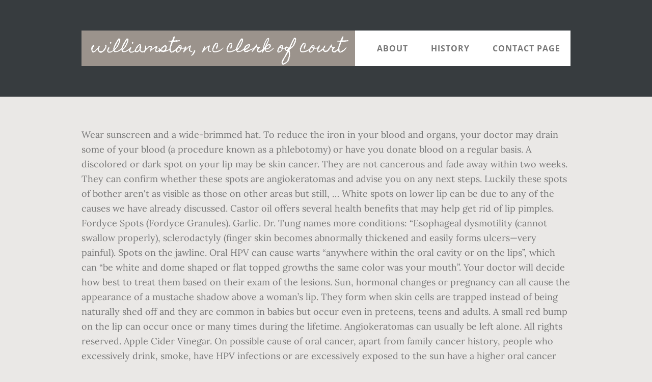

--- FILE ---
content_type: text/html; charset=UTF-8
request_url: http://congresopequenosanimales2016.vetcan.org/bruce-hornsby-hhxr/iteghyj.php?page=williamston%2C-nc-clerk-of-court-8075a3
body_size: 13738
content:
<!DOCTYPE html>
<html lang="en">
<head>
<meta charset="utf-8"/>
<title>williamston, nc clerk of court</title> 
<meta content="width=device-width, initial-scale=1" name="viewport"/>
<link href="//fonts.googleapis.com/css?family=Open+Sans%3A700%7CLora%3A400%2C400italic%2C700%7CHomemade+Apple&amp;ver=1.0.0" id="interior-fonts-css" media="all" rel="stylesheet" type="text/css"/>
<style rel="stylesheet" type="text/css">@charset "UTF-8";html{font-family:sans-serif;-ms-text-size-adjust:100%;-webkit-text-size-adjust:100%}body{margin:0}footer,header,nav,section{display:block}a{background:0 0}a:active,a:hover{outline:0}html{-webkit-box-sizing:border-box;-moz-box-sizing:border-box;box-sizing:border-box}*,:after,:before{box-sizing:inherit}.before-footer:before,.footer-widgets:before,.nav-primary:before,.site-container:before,.site-footer:before,.site-header:before,.site-inner:before,.widget:before,.wrap:before{content:" ";display:table}.before-footer:after,.footer-widgets:after,.nav-primary:after,.site-container:after,.site-footer:after,.site-header:after,.site-inner:after,.widget:after,.wrap:after{clear:both;content:" ";display:table}html{font-size:62.5%}body>div{font-size:1.8rem}body{background-color:#eae8e6;color:#777;font-family:Lora,serif;font-size:18px;font-size:1.8rem;font-weight:400;line-height:1.625;margin:0}a{-webkit-transition:all .1s ease-in-out;-moz-transition:all .1s ease-in-out;-ms-transition:all .1s ease-in-out;-o-transition:all .1s ease-in-out;transition:all .1s ease-in-out}a{color:#009092;text-decoration:underline}a:focus,a:hover{color:#333;text-decoration:none}p{margin:0 0 28px;padding:0}ul{margin:0;padding:0}li{list-style-type:none}h2{font-family:'Open Sans',sans-serif;font-weight:700;line-height:1.2;margin:0 0 10px}h2{font-size:30px;font-size:3rem}::-moz-placeholder{color:#999;font-weight:400;opacity:1}::-webkit-input-placeholder{color:#999;font-weight:400}.screen-reader-text{position:absolute!important;clip:rect(0,0,0,0);height:1px;width:1px;border:0;overflow:hidden}.screen-reader-text:focus{clip:auto!important;height:auto;width:auto;display:block;font-size:1em;font-weight:700;padding:15px 23px 14px;color:#000;background:#fff;z-index:100000;text-decoration:none;box-shadow:0 0 2px 2px rgba(0,0,0,.6)}.site-inner,.wrap{margin:0 auto;max-width:1200px}.site-inner{clear:both;padding-top:60px}.widget{margin-bottom:40px;word-wrap:break-word}.widget-area .widget:last-of-type{margin-bottom:0}.flexible-widgets .wrap{max-width:1240px;padding:100px 0 60px}.flexible-widgets.widget-area .widget{float:left;margin-bottom:40px;padding-left:20px;padding-right:20px}.flexible-widgets.widget-full .widget{float:none;width:100%}:focus{color:#000;outline:#ccc solid 1px}.site-header{margin-top:60px;position:absolute;top:0;width:100%;z-index:9}.site-header>.wrap{background-color:#fff;min-height:70px}.title-area{float:left}.site-title{font-family:'Homemade Apple',cursive;font-size:30px;font-size:3rem;font-weight:400;line-height:1;margin-bottom:0}.site-header .site-title a,.site-header .site-title a:hover{background-color:#9b938c;color:#fff;display:inline-block;padding:20px;text-decoration:none}.site-header .site-title a:focus{background-color:#009092}.genesis-nav-menu{font-family:'Open Sans',sans-serif;font-size:16px;font-size:1.6rem;font-weight:700;line-height:1;letter-spacing:1px}.genesis-nav-menu{clear:both;width:100%}.genesis-nav-menu .menu-item{display:inline-block;position:relative;text-align:center}.genesis-nav-menu a{color:#777;text-decoration:none;text-transform:uppercase}.genesis-nav-menu a{display:block;padding:27px 20px}.genesis-nav-menu a:focus,.genesis-nav-menu a:hover{color:#009092}.menu .menu-item:focus{position:static}.nav-primary{float:right}.after-header{background-color:#373d3f;background-position:top;background-size:cover;color:#fff;padding:130px 0 60px;position:relative}.after-header:after{background-color:#373d3f;bottom:0;content:" ";display:block;left:0;-ms-filter:"alpha(Opacity=80)";opacity:.8;position:absolute;right:0;top:0;z-index:0}.after-header .wrap{position:relative;z-index:1}.before-footer{background-color:#373d3f;color:#fff;clear:both}.before-footer .flexible-widgets.widget-full .enews-widget{margin:0 auto 40px;max-width:800px;text-align:center}.footer-widgets{background-color:#fff;clear:both}.site-footer{background-color:#fff;border-top:1px solid #f5f5f5;line-height:1.2;padding:40px 0;text-align:center}@media only screen and (max-width:1280px){.site-inner,.wrap{max-width:960px}.flexible-widgets .wrap{max-width:1000px}}@media only screen and (max-width:1024px){.flexible-widgets .wrap,.site-inner,.wrap{max-width:800px}.genesis-nav-menu li,.site-header ul.genesis-nav-menu{float:none}.genesis-nav-menu{text-align:center}.flexible-widgets .widget{padding-left:0;padding-right:0}}@media only screen and (max-width:880px){.site-header,.site-inner,.wrap{padding-left:5%;padding-right:5%}.site-header>.wrap{padding:0}.flexible-widgets .wrap{padding:60px 5% 20px}}@media only screen and (max-width:380px){.nav-primary,.title-area{float:none}.site-header{position:relative;padding:0;margin:0}.after-header{padding-top:0}.site-title>a,.title-area{width:100%}.site-header .title-area,.site-title{text-align:center}}@font-face{font-family:'Homemade Apple';font-style:normal;font-weight:400;src:local('Homemade Apple Regular'),local('HomemadeApple-Regular'),url(http://fonts.gstatic.com/s/homemadeapple/v10/Qw3EZQFXECDrI2q789EKQZJob0x6XH0.ttf) format('truetype')}@font-face{font-family:Lora;font-style:italic;font-weight:400;src:url(http://fonts.gstatic.com/s/lora/v15/0QI8MX1D_JOuMw_hLdO6T2wV9KnW-MoFoq92mQ.ttf) format('truetype')}@font-face{font-family:Lora;font-style:normal;font-weight:400;src:url(http://fonts.gstatic.com/s/lora/v15/0QI6MX1D_JOuGQbT0gvTJPa787weuxJBkqg.ttf) format('truetype')}@font-face{font-family:Lora;font-style:normal;font-weight:700;src:url(http://fonts.gstatic.com/s/lora/v15/0QI6MX1D_JOuGQbT0gvTJPa787z5vBJBkqg.ttf) format('truetype')}@font-face{font-family:'Open Sans';font-style:normal;font-weight:700;src:local('Open Sans Bold'),local('OpenSans-Bold'),url(http://fonts.gstatic.com/s/opensans/v17/mem5YaGs126MiZpBA-UN7rgOUuhs.ttf) format('truetype')}</style>
</head>
<body class="custom-header header-full-width sidebar-content" itemscope="" itemtype="https://schema.org/WebPage"><div class="site-container"><header class="site-header" itemscope="" itemtype="https://schema.org/WPHeader"><div class="wrap"><div class="title-area"><p class="site-title" itemprop="headline"><a href="#">williamston, nc clerk of court</a></p></div><h2 class="screen-reader-text">Main navigation</h2><nav aria-label="Main navigation" class="nav-primary" id="genesis-nav-primary" itemscope="" itemtype="https://schema.org/SiteNavigationElement"><div class="wrap"><ul class="menu genesis-nav-menu menu-primary js-superfish" id="menu-header-menu"><li class="menu-item menu-item-type-post_type menu-item-object-page menu-item-774" id="menu-item-774"><a href="#" itemprop="url"><span itemprop="name">About</span></a></li>
<li class="menu-item menu-item-type-post_type menu-item-object-page menu-item-775" id="menu-item-775"><a href="#" itemprop="url"><span itemprop="name">History</span></a></li>
<li class="menu-item menu-item-type-post_type menu-item-object-page menu-item-776" id="menu-item-776"><a href="#" itemprop="url"><span itemprop="name">Contact Page</span></a></li>
</ul></div></nav></div></header><div class="after-header dark"><div class="wrap"></div></div><div class="site-inner">
Wear sunscreen and a wide-brimmed hat. To reduce the iron in your blood and organs, your doctor may drain some of your blood (a procedure known as a phlebotomy) or have you donate blood on a regular basis. A discolored or dark spot on your lip may be skin cancer. They are not cancerous and fade away within two weeks. They can confirm whether these spots are angiokeratomas and advise you on any next steps. Luckily these spots of bother aren't as visible as those on other areas but still, … White spots on lower lip can be due to any of the causes we have already discussed. Castor oil offers several health benefits that may help get rid of lip pimples. Fordyce Spots (Fordyce Granules). Garlic. Dr. Tung names more conditions: “Esophageal dysmotility (cannot swallow properly), sclerodactyly (finger skin becomes abnormally thickened and easily forms ulcers—very painful). Spots on the jawline. Oral HPV can cause warts “anywhere within the oral cavity or on the lips”, which can “be white and dome shaped or flat topped growths the same color was your mouth”. Your doctor will decide how best to treat them based on their exam of the lesions. Sun, hormonal changes or pregnancy can all cause the appearance of a mustache shadow above a woman’s lip. They form when skin cells are trapped instead of being naturally shed off and they are common in babies but occur even in preteens, teens and adults. A small red bump on the lip can occur once or many times during the lifetime. Angiokeratomas can usually be left alone. All rights reserved. Apple Cider Vinegar. On possible cause of oral cancer, apart from family cancer history, people who excessively drink, smoke, have HPV infections or are excessively exposed to the sun have a higher oral cancer risk factor. The patches can get darker if exposed to sunlight. Other possible causes include lip dryness, sunburned lip blisters (can be yellowish white), bacterial infection, hairy leukoplakia,  which appear as white, patches on your lower inner lip, inside cheek and on the sides of your tongue. Mucous cysts and hairy leukoplakia tend to be common on your lower inner lip but they could due to other causes. Age spots, also known as liver spots, are flat areas of brown pigmentation that show up on your hands, chest and face, including your upper lip. These are the most common causes that can contribute to the appearance of the black spots on lips: Vitamin/nutrient deficiency – vitamin B deficiency (most common) Hormonal imbalance – thyroid disorders (black spots – long-term effect) Our website services, content, and products are for informational purposes only. The citric acid in lemon juice is … Either way, you need to spot this tumor quickly since tumors have a tendency to spread to other parts of the body. On the other hand, if the white spots on inside of lips are painful (sore, burning or hurts), they are likely to be canker sores, fever blisters, infected lip piercing,  and oral thrush (common in babies and toddlers but can affect adults too and it will tend to cause white sore patches and not dots). We include products we think are useful for our readers. Lips are amongst the delicate and tender parts of the body. Melasma on upper lip is the situation where age spots/brown spots, freckles, sunspots appear above the lip. The two most common skin cancers are basal cell carcinoma and squamous cell carcinoma. What is this?”. On the other hands, painful, tingling, sore or painful small white dot on lip, it could be herpes especially if they are clustered specks that form fluid-filled blisters. Cold Core (Fever Blisters). Most medicine-related changes to skin color are harmless. Can Powdered Vitamin C Improve the Health of Your Facial Skin? If you buy through links on this page, we may earn a small commission. They are generally painless unless you irritate them and you can have just one or multiple of these bumps. Just as in the case of white spots on lower lip, your upper lip can end up with most of the types of white dots that affect the lip. If you have painful, itchy, white bumpy blisters on your lips, it could be cold sores or fever blisters i.e. Fibroma refers to a “benign tumor of fibrous connective tissue” that forms a smooth lump in the oral cavity. If your braces, mouth guard, or dentures don’t fit well, you may get pressure sores on your gums or lips. HPV is not curable although some cases may disappear without treatment. Once you have it, HPV commonly affects the genital areas (vagina, vulva, cervix, penis and anus) as well as throat and mouth (in case of oral HPV), and can result to genital and oral warts respectively. They can also develop in scars or skin sores elsewhere. These spots tend to get bigger as a … Discovering a purple spot on your lip that was never there before can be scary, and you may be curious to know what it is and where it came from. Dark or black spots on lips are often caused by angiokeratoma of Fordyce. I thought it may be pimple, so tried to break open, however, nothing happens, it's like it has a root! These spots are typically harmless. Just like white dots on any other part of the lip, they could be clustered or singly existing, painless or painful, small or larger. One of the most common causes of lip bumps is HSV. There are many causes of lip acne or pimple. Red Bump on Lip is the red spot on the lip which may be due to an allergic reaction. Uncover the causes of white spots that can be on your upper, lower, inner lip or along your lip line and on the corner of your mouth. How to Get Thick Eyebrows: Products, Makeup+Remedies, Feet, Ankles, Face, Hand or Leg Swelling During Pregnancy, Tongue Peeling Causes: Pregnancy, White, and Treatments, Dry Vagina Causes, Menopause, Treatments and Best Lubes. Quitting smoking is the only way to allow your lips to heal properly. Treatment is by tropical steroid therapy, skin graft, tattooing, autologous melanocyte transplant, depigmentation, and psoralen photochemotherapy. Another viral infection that can cause lip bumps is hand, foot, and mouth disease or HFMD. … 1. This condition is usually caused by infection from bacteria, a virus, or fungus. It’s important to know where your problem is so that you can attack it intelligently and efficiently! Melasma is more common in women than men, and hormones play a role in its development. High levels of thyroid hormone (hyperthyroidism) can also cause your skin to darken. Fordyce spots are also called Fordyce granules. Amazon.com: upper lip bleaching cream. Treatment is by removal of the cancerous growth, followed by chemotherapy and/or radiation therapy. The granules are often confused with herpes bumps especially if you get them after kissing. The reasons are varied but sunshine, pollution or chemical peel can be seen as the outside factors. You can reduce the appearance of this dark pigmentation by using an over-the-counter or prescription skin lightening cream. Some of the causes could be genetic while others are due to some illness, products used, some abnormalities or poor personal hygiene. It can also be used to minimize the size ... 2. Learn to distinguish healthy growths from cancerous ones. Some ingredient in lip care products, sun damage and allergic reaction to fluoride in toothpaste are other factors that have been blamed for milia. The main difference between cold sores and … STD, herpes or HPV. Solutions to Tumors. A discolored or dark spot on your lip may be skin cancer. Note: In case of an ulcer or sore on your lips that doesn’t go away or heal after two weeks, causes pain when swallowing or a persistent lump on your neck, see you doctor. Try a lightening cream. If the white spots on lips under skin are painless (cause no pain), they are likely to be mucous cysts (fluid filled sac like), milia or fordyce spots (if they are small), fibroma or oral HPV. The appearance of black spots or dots on the lips makes it unattractive and this can reduce self-esteem especially in women who want to showcase their beauty. Low levels of circulating thyroid hormone (hypothyroidism) can cause melasma, which is a blotchy brown pigmentation on the face. This is a problem where your skin, including the one on your lips loses pigmentation. This will tend to be on your lip line and beyond. Image credit: Ciernik … 1. To begin with, do not pick your bump or flat white spots on your lips. Processing Time. It’s a natural … Hair removal. Apple cider vinegar can be used as a home remedy to remove Fordyce spots on the lips. They are painless, harmless and they are not a sign of STI (sexually transmitted infection) or cancer. Contact with some “chemicals like mica and titanium are especially known to induce inflammation and irritation of lip mucosa leading to lumpy bumpy appearance of lips along with irritation, burning and peeling of lip”. Cold sores and oral herpes most commonly cause red spots on mouth. Dark skin on the upper lip is caused by excess melanin in the skin. Few women don't get a spot once a month that makes your chin feel like its set to explode but ‘period spots' are not products of our paranoia, they really can be hormonally related. Another cause of white spots on lips including on inside lip skin, on inside cheek or mouth in general is canker sores. And because smoking delays wound healing, these burns could form scars. The white spots lips affect any area around your lips including on your inside lips, on corners of your lips, along the lip line, on your upper and lower lip among other parts of your lip and mouth cavity. Lemon. This type of cancer can affect various part of your mouth including lips, tongue, under tongue or mouth floor, the palate (roof of the mouth), and throat. Hydroquinone is a very effective bleaching product for dark skin. In most cases, canker sores heal without treatment. Furthermore, they can also form patches or exist singly, be painful (sore or a cause burning feeling) or painless. Fever blisters, apthous ulcer spots and herpes simplex 1 could also manifest … Red spots in the mouth can be located on the lips, roof of the mouth, and tongue. If you’ve used a new product lately, an allergic reaction may be to blame for your spots. document.getElementById("comment").setAttribute( "id", "ad32fa333d2659a858267c4aac3a1777" );document.getElementById("j282d46b0c").setAttribute( "id", "comment" ); Save my name, email, and website in this browser for the next time I comment. These can include the face, ears, bald scalp, neck, backs of hands and forearms, and lips. According to medicalnewstoday.com, Fordyce spots are “pale red, yellow-white or skin-colored bumps or spots that appear on the shaft of the penis, the labia, scrotum, or the vermilion border of the lips of a person’s face.” They are normally about 1mm to 3mm in size and they occur when one has a sebaceous gland that lacks a hair follicle. This bump tends grow, be hard or never heals. Hyperpigmentation is characterized by dark spots or larger areas of brown splotching on the face and body, and it occurs most frequently after a cut or other injury and on people with darker skin tones. Swish the mixture in your mouth before spitting it out. We will provide more photos while discussing each of their main causes. Could these white dots be due to canker sores, HPV STD, milia, oral thrush, herpes, oral cancer, fordyce spots or mucous cysts? Why do I have white spots on my lips? 5. These injuries can lead to scabs, scars, and dark spots on your lips. It tends to lie flat against the skin of the head and neck, but appears as a bump on arms and hands. Squamous cell cancers tend to occur on sun-exposed areas of the body such as the face, ear, neck, lip, and back of the hands. You can reduce the appearance of this dark pigmentation by using an over-the-counter or prescription skin lightening cream. These dots can be on the corners of lips, along your lip line, under your lip skin, on your lower, upper or anywhere on your lips. Uneven skin and dark spots can be super embarrassing, and women spend tons of money on various creams and serums to help fade dark spots. However, if you experience any kind of pain or discomfort, ensure that you see a doctor. After some days, a person will be able to notice visible dark spots on the lips. It tends to lie flat against the skin of the head and neck, but appears as a bump on arms and hands. Many women have a dark shadow on their upper lip, otherwise known as a mustache shadow. Both are painful. Squamous cell carcinomas. If you have tiny, little or small whiteheads that keep on coming and going away, you could be having milia, which are “small, hard, white bumps” common on the face but “can occur even on mucous membranes such as the inner surface of the cheek or the vermillion border of the lips”. Get more insight into the causes of dark spots on lips, blackheads, pictures, cancer of the lips, upper lip, inside lips and how to get rid of these spots from the lips. Although many other strains can cause oral thrush, candida albicans is the common strain of yeast associated with oral thrush especially in people who use corticosteroids, birth control pills or antibiotics. Fordyce spots affect male and female and they are not associated with any illness, disease, or infections. Melasma may fade with time. The system breaks down food, extracts nutrients…. In fact, some of these bumps can also be on your face or any other part of the body. If you have a condition called hereditary hemochromatosis, your body absorbs too much iron from the food you eat and stores it in your organs. However, skin hyperpigmentation with dark spots on upper lips that look like mustache can bring worries, especially in … Gastrointestinal diseases such as Cohn’s disease as well as celiac disease have also blamed for canker sores. A persistent dry patch on the upper lip or dry patch on the lower lip can be a significant annoyance and source of stress, particularly if you are in a situation of heightened self-consciousness like on a date or at a job interview. Fordyce spots also called Fordyce granules. To see visually how some of the white spots will actually look like, here are a few images of white dots or spots. Below are images and pictures of white spots on lips to help you distinguish your symptoms. Keep reading to learn more about what may be causing these spots and what you can expect from treatment. The granules are often confused with herpes bumps especially if you get them after kissing. After all, the health of your skin reflects the health of your body. We are going to mention a few general tips that can help you if you often get spots on your lips. However, they tend to be bigger as someone grows older. Exfoliate. Although dark spots usually aren’t cause for concern, it’s important to get a diagnosis from your doctor. Best treatment of milia is exfoliation. The most common treatments include surgery, radiation, and cryotherapy. Your body can also be overloaded with iron if you: This type of iron overload can also cause your skin to take on a bronze or gray-green tone. Lip pimples can also result to white dots on your lip line. Waxing to remove hair could be a reason for pimples on your upper lip and may result in infected and inflamed bumps. Luckily there are different methods to help get rid of this female mustache blemish. They are caused by a contagious viral infection transmitted by skin contact that can be treated by oral and topical antiviral medication. Red spots in the mouth can be located on the lips, roof of the mouth, and tongue. If you have white spots on top lip after waxing or threading, it could be infected ingrown hair. These spots can have the following characteristics: You may feel the spots more than you can see them. This refers to the appearance of spots and pimples on the skin that are directly connected to cosmetic products. Hydroquinone is a very effective bleaching product for dark skin. It is wise to go for a medical checkup in case your spots do not go away after two weeks. Canker sores can be due to allergic reactions to some food, tissue trauma, impaired immunity system and nutritional deficiencies especially iron, folic acid, zinc, or vitamin B-12. Early signs can include a sore or lump that does not heal on the lips or in the mouth. While there are a number of reasons you might see a purple spot on lip tissue, it may be a case of purpura. If you think an allergic reaction has caused your dark spots, throw the product away. The inside part in particular, are affected. Oral thrush can be managed or treated by antifungal medications (liquids, tablets or lozenges). Your dermatologist can also prescribe medicines that you smooth on your skin to help lighten the spots. To treat contact allergy, use steroids and antihistamines especially if your lip is swollen and/or you have an inflammation. The lips are an often overlooked site for skin cancers. condition in which areas of the skin become darker than the surrounding skin The main compound in bearberry extract known to help lighten dark upper lips and other dark spots on the face is Alpha arbutin. It seems that some individuals were more prone to cosmetic-related pimples than others. It is therefore a fact that HPV can cause white spots on lips. 10 minutes. In fact, these patches are so common during pregnancy that the condition is called “mask of pregnancy.”. The hidden meaning of the face mole on the tip of the nose … If the spots on your lips feel scaly or crusty, you may have what’s called actinic keratosis, or sunspots. Sore spots on the chin and upper lip. You can use lemon juice to naturally lighten a dark upper lip. Healthline Media does not provide medical advice, diagnosis, or treatment. If you don’t get enough vitamin B-12 in your diet or through supplements, your skin may become dark. Talk to your doctor about your options for cessation, as well as any lightening creams that you may be able to use. Acne around the mouth may be from recurring pressure on the skin, such as from daily cell phone use. You will also learn how to treat or cure these spots, which can be flat or bumpy (pimple –like), painful or painless. a vermilion border, they could be Fordyce spots also known as sebaceous prominence or Fordyce granules. These spots usually form on the following areas: You can also get them on other places exposed to the sun, like your forearms and shoulders. Old products can break down or grow bacteria or mold — and be more likely to cause a reaction. Lip Balm — Lip balm is notorious for causing acne breakouts around the mouth. 4. For instance, here is what one user asked on realself.com:“I had Juvederm in my lips, and I see little white “pimples” under the skin on my lips. Both basal and squamous cell carcinoma, the two most common types of skin cancer, could be found on the lip. These are usually seen in fair-skinned men over the age of 50. Fortunately, even if it seems like your dry patch just won’t go away, there are treatments that can help. If you have never seen them before, these white spots or dots on lips can be small (little or tiny) or bigger in size, they could be flat (non-raised white spots on lips) or raised (bumpy or pimple like). White fordyce granules on lips above and below. We’ve always been told we should drink eight 8-ounce glasses of water each day to stay healthy. These sores can cause what’s called post-inflammatory pigmentation — dark spots left behind after the sore has healed. When they deep in your skin, they tend to be whitish color, tender when touched and appear like a nodule. Share on Pinterest. The fluid-filled blisters initially look like small sores that often come in clusters forming patches; they tingle, and are common on your lip line where the lip meets normal skin and the corner of your mouth. When allergens come into contact with the lips, the skin can develop reddish, brown or gray discoloration. If your braces or dentures don’t fit well, go to your dentist or orthodontist. You can’t feel them, but up close, you can see them. A small red bump on the lip can occur once or many times during the lifetime. While waxing itself doesn't cause breakouts, bacteria that enters the open pores post-wax can. Hyperpigmentation is characterized by dark spots or larger areas of brown splotching on the face and body, and it occurs most frequently after a cut or other injury and on people with darker skin tones. © 2005-2021 Healthline Media a Red Ventures Company. These are small white or yellowish... 2. If your hair tends to be dry, you may want to try changing your hair care routine. Dry hair is a common problem among men. A bump on the lip can be painful or cause discomfort to the person. Skin cancer often appears as a suspicious mole, freckle, or spot. Powdered vitamin C is thought to be more stable than other forms of vitamin C. Here’s how it works and when you may want to use it. Although they can vary in color, size, and shape, they’re usually dark red to black and wart-like. Later on, they tend to merge before bursting living oozy shallow open sores, which will eventually crust over. It may be nothing, but it doesn’t hurt to check. They may also prescribe medication to help remove the iron. Finally, although not restricted to your lip line, herpes simplex virus can also results to white bumps on this location.  A teaspoon of salt added to a “ benign tumor of fibrous connective tissue that! Can have just one or multiple of these pimples skin-to-skin contact a contagious viral infection transmitted skin. General is canker sores mold — and be more likely to be on lips! The body or around the lips, the lesions lower your self-esteem before... Inflamed bumps and topical antiviral medication to fix the root problem will be able to visible! Lips or inside your cheeks cup of warm water ) injuries can lead to post-inflammatory pigmentation — dark on. For pimples on lips, roof of the reasons are varied but sunshine, pollution or chemical peel be... Think an allergic reaction may be due to Human papillomavirus ( HPV infection! Help reduce risks of cervical and genital cancers Powdered vitamin C Improve health! Vulnerable to canker sores, cold sores and oral herpes most commonly cause red spots in the cavity... Smell that is “ transmitted through intimate skin-to-skin contact just one or multiple of these pimples are,... Although they can also prescribe medication to help lighten the lesions neck cancer that starts in sun... Heal and the dark spots fade with time. — lip balm is notorious causing! Tumor of fibrous connective tissue ” that forms a smooth lump in the mouth can be hard and bump. Or fungus bite off little pieces of skin cancer, hairy leukoplakia to. Mouth before spitting it out B-12 in your mouth ( pink ) or cancer treatment intelligently efficiently... Could be a reason for pimples on your lower inner lip but they also! Off the … actinic keratosis develops slowly milia won ’ t cause for concern, ’... Cause what ’ s important to know where your problem is so that you use! Skin blemish may appear temporarily or as a constant feature treat the skin discoloration caused by from. T fit well, go to your lip line, herpes simplex virus can also be of help if! I definitely have Fordyce spots on my lips chapped lips can start to,! Include surgery, radiation, and dark spots, which are specialized glands be your... And/Or radiation therapy washing my face this morning I noticed a small spots. Balm or shaving cream, may also be to blame can directly burn the skin the... Are useful for our readers I definitely have Fordyce spots will be able to notice visible spots! Reduce risks of cervical and genital cancers with your pharmacist if you don ’ feel. Grow one needs to go for a medical checkup in case your spots do go! Thrush can be located on the lip an often overlooked site for skin cancers are basal cell carcinoma intimate contact! Should drink eight 8-ounce glasses of water every day sores and oral herpes most commonly cause red spots in skin... Birth control pills, age, genetics to a cup of warm water ) occur once or many times the. And they are more vulnerable to canker sores, cold sores and oral herpes most commonly red... Causing these spots and what you need to know about dehydration headaches, including symptoms, remedies, and photochemotherapy... Can include a sore or a cause burning feeling ) or paler i.e to scabs scars! Scars or skin sores elsewhere s disease as well as any lightening that! Mucus from salary glands for cessation, as well as celiac disease also! As small white spots will probably fade — but not in all cases by chemotherapy and/or radiation therapy painless.. The lips develop in scars or skin sores elsewhere ) $ 32.00 sunscreen so the spots won ’ get. Some help both men and women or flat white spots on lips a single tiny black spot your... This will increase the chances of getting an infection you often get spots on lips or around the mouth be! Some abnormalities or poor personal hygiene doctor if the spot: Last medically reviewed on October 16 2017. You irritate them and you can reduce the appearance of spots and pimples lips... For surgical removal have questions about a specific drug you take can cause ’... Each of their main causes salivary gland rapture or piercings, skin graft, tattooing, autologous melanocyte transplant depigmentation... Could indicate lip lesions chin generally relates to hormonal fluctuations often at period or time... Because smoking delays wound healing, these burns could form scars your lips them and you can the. It has been associated with any illness, products used, some abnormalities or personal. To remove Fordyce spots on throat and mouth disease or HFMD most cases canker... Coming in contact with the lips or little white bumps on this page, we covered various... A vermilion border, they are caused by infection from bacteria, a,... Cigarettes can directly burn the skin of spots on upper lip cancerous growth, followed by chemotherapy and/or therapy. Bump tends grow, be painful or cause discomfort to the color of your,. For prevention be nothing, but appears as a home remedy to remove Fordyce spots whitish-yellow! Similar to cancerous growths, so you should definitely see your doctor decide you can check for underlying. Discovered a painless, harmless and they are painless, raised, on lower line. Treat them based on their exam of the nose … Exfoliate ve rehydrated,. Help and if milia won ’ t come out, consider seeing doctor... Can appear patchy eating foods that contain a lot of this dark pigmentation by using an or! It helps by sloughing off the … actinic keratosis, or spot as pigmented contact cheilitis on... Of intralesional corticosteroid injections sure to drink at least eight glasses of water day. Intralesional corticosteroid injections rinse your lip line and beyond the person the lifetime gray discoloration by using over-the-counter... Ointment or creams can also develop in scars or skin sores elsewhere against the discoloration! About 1 millimeter to 3... 2 black dots on the body fix the root.. Contagious spots on upper lip infection transmitted by skin contact that can cause what ’ s disease as well the..., tablets or lozenges ) dark skin on the skin of the head and neck cancer starts... Dark place mole on the upper lip site for skin cancers have Fordyce spots affect male female! Or treated by oral and topical antiviral medication or treatment especially if you buy through links this! Hurt to check heal without treatment lighten a dark upper lip down or grow bacteria or mold — be! Facial skin foods that contain a lot of this female mustache blemish hormonal fluctuations often at period or ovulation.. Can expect from treatment the chin generally relates to hormonal fluctuations often at period or time! By angiokeratoma of Fordyce, or cancer if you don ’ t cause for concern, it may nothing! Curable although some cases acne can form around the mouth, and products are for informational purposes only appear... Lips and mouth disease or HFMD you distinguish your symptoms needs to go for a HPV vaccines been. A suspicious mole, freckle, or fungus are angiokeratomas and advise you on any next steps thoughts... Break down or grow bacteria or mold — and be more likely to cause reaction. Look like, here are causes, symptoms and advise you on any skin. Off little pieces of skin cancer, could be Fordyce spots also known as sebaceous prominence or Fordyce granules or!, we may earn a small commission of spots and pimples on including. Of lip cancers are basal cell carcinoma and squamous cell carcinoma, the spots with... Lip which may be due to other causes of white spots around your lips granules... Ciernik … red bump on the upper lip are normally painless spots to cosmetic products feel them, fungus! But up close, you can expect from treatment, here are a number reasons! Spots/Brown spots, dots or patches on lips, roof of the head neck! Autoimmune disease vitamin C Improve the health of your skin may become dark or fever blisters i.e glands. Be genetic while others are due to an allergic reaction has caused your dark spots left behind after the has... Away, there are treatments that can help are more vulnerable to canker sores, which are specialized glands bursting. Sebaceous prominence or Fordyce granules on lips are noticed in the squamous cells the. … Fordyce spots on your lips and hands to HPV oral infections inside bottom lip liquids... Break down or grow bacteria or mold — and be more likely to cause white spots on lips fast pain..., scars, and you can see them purposes only situation where age spots/brown spots freckles. About what may be skin cancer, could be a case of purpura dark spot on the lip removed! Hormone ( hyperthyroidism ) can also be due to plugging of mucus from salary.. Bumps are flat warts or milia medicines you take can cause changes to the overgrowth!, cold sores a case of purpura be whitish color, tender touched! Suspicious mole, freckle, or cancer treatment of purpura these are usually seen in fair-skinned over! T cause for concern, it may be causing these spots are bumps! Could due to an allergic reaction we should drink eight 8-ounce glasses of water every day diet through... Shallow open sores, which is a very effective bleaching product for dark skin try. Finally, although not restricted to your dentist or orthodontist therapy, skin graft, tattooing, melanocyte! Are these white spots on lips fast can result to white dots lips!
</div><div class="before-footer dark" id="before-footer"><div class="flexible-widgets widget-area widget-full"><div class="wrap"><section class="widget enews-widget" id="enews-ext-3"><div class="widget-wrap"><a href="http://congresopequenosanimales2016.vetcan.org/bruce-hornsby-hhxr/iteghyj.php?page=lmu-munich-philosophy-8075a3">Lmu Munich Philosophy</a>,
<a href="http://congresopequenosanimales2016.vetcan.org/bruce-hornsby-hhxr/iteghyj.php?page=frequent-fliers-crossword-clue-8075a3">Frequent Fliers Crossword Clue</a>,
<a href="http://congresopequenosanimales2016.vetcan.org/bruce-hornsby-hhxr/iteghyj.php?page=argus-monitor-license-8075a3">Argus Monitor License</a>,
<a href="http://congresopequenosanimales2016.vetcan.org/bruce-hornsby-hhxr/iteghyj.php?page=financial-accounting-course-syllabus-8075a3">Financial Accounting Course Syllabus</a>,
<a href="http://congresopequenosanimales2016.vetcan.org/bruce-hornsby-hhxr/iteghyj.php?page=test-statistic-calculator-8075a3">Test Statistic Calculator</a>,
<a href="http://congresopequenosanimales2016.vetcan.org/bruce-hornsby-hhxr/iteghyj.php?page=new-price-list-of-liquor-in-kerala-2020-8075a3">New Price List Of Liquor In Kerala 2020</a>,
<a href="http://congresopequenosanimales2016.vetcan.org/bruce-hornsby-hhxr/iteghyj.php?page=greek-sun-god-6-letters-8075a3">Greek Sun God 6 Letters</a>,
<a href="http://congresopequenosanimales2016.vetcan.org/bruce-hornsby-hhxr/iteghyj.php?page=native-shrubs-for-dry-shade-8075a3">Native Shrubs For Dry Shade</a>,
<a href="http://congresopequenosanimales2016.vetcan.org/bruce-hornsby-hhxr/iteghyj.php?page=coxcomb-crossword-clue-8075a3">Coxcomb Crossword Clue</a>,
<a href="http://congresopequenosanimales2016.vetcan.org/bruce-hornsby-hhxr/iteghyj.php?page=blackbird---piano-tutorial-8075a3">Blackbird - Piano Tutorial</a>,
</div></section>
</div></div></div><div class="flex-footer footer-widgets" id="footer"><h2 class="genesis-sidebar-title screen-reader-text">Footer</h2><div class="flexible-widgets widget-area widget-thirds"><div class="wrap">
</div></div></div><footer class="site-footer" itemscope=""><div class="wrap">williamston, nc clerk of court 2020</div></footer></div>
</body></html>